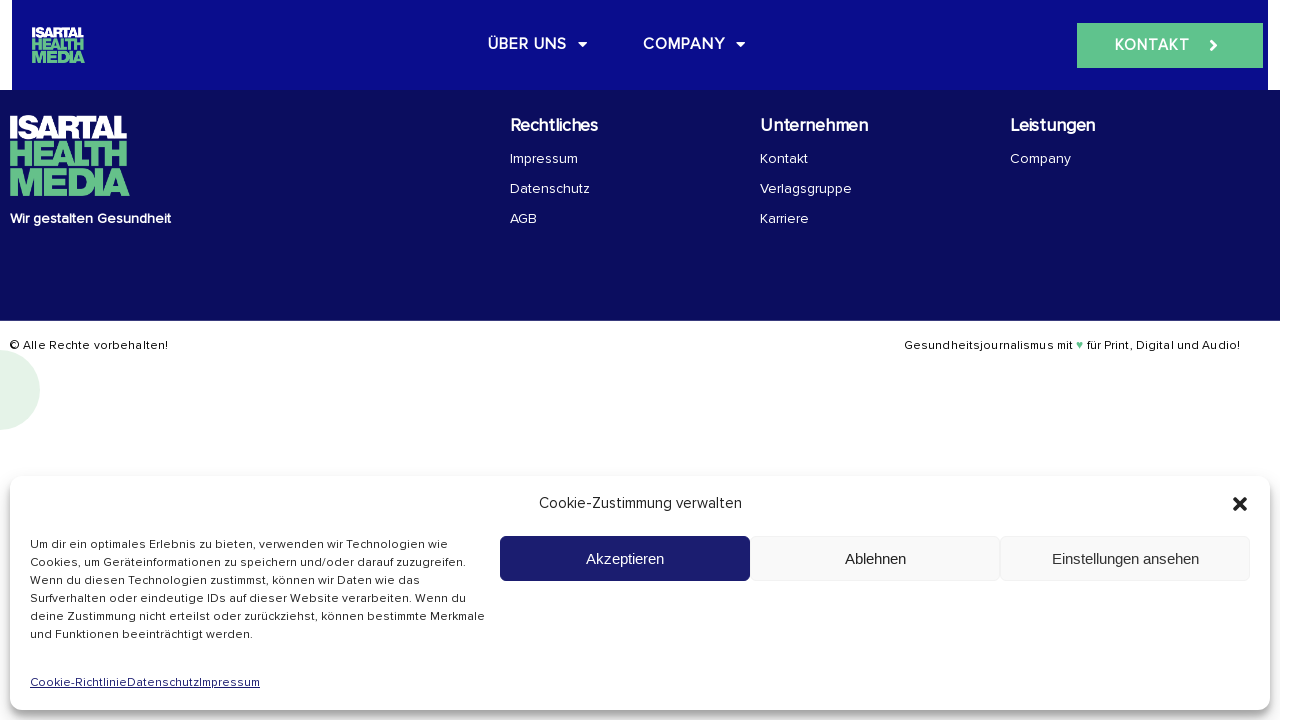

--- FILE ---
content_type: text/css
request_url: https://isartalhealth.media/wp-content/uploads/rmp-menu/css/rmp-menu.css?ver=12.29.05
body_size: 11059
content:
#rmp_menu_trigger-13592{width: 55px;height: 55px;position: absolute;top: 34px;border-radius: 5px;display: none;text-decoration: none;right: 5%;background: transparent;transition: transform 0.5s, background-color 0.5s}#rmp_menu_trigger-13592 .rmp-trigger-box{width: 35px;color: #fff}#rmp_menu_trigger-13592 .rmp-trigger-icon-active, #rmp_menu_trigger-13592 .rmp-trigger-text-open{display: none}#rmp_menu_trigger-13592.is-active .rmp-trigger-icon-active, #rmp_menu_trigger-13592.is-active .rmp-trigger-text-open{display: inline}#rmp_menu_trigger-13592.is-active .rmp-trigger-icon-inactive, #rmp_menu_trigger-13592.is-active .rmp-trigger-text{display: none}#rmp_menu_trigger-13592 .rmp-trigger-label{color: #fff;pointer-events: none;line-height: 15px;font-family: inherit;font-size: 14px;display: inline;text-transform: inherit}#rmp_menu_trigger-13592 .rmp-trigger-label.rmp-trigger-label-top{display: block;margin-bottom: 12px}#rmp_menu_trigger-13592 .rmp-trigger-label.rmp-trigger-label-bottom{display: block;margin-top: 12px}#rmp_menu_trigger-13592 .responsive-menu-pro-inner{display: block}#rmp_menu_trigger-13592 .responsive-menu-pro-inner, #rmp_menu_trigger-13592 .responsive-menu-pro-inner::before, #rmp_menu_trigger-13592 .responsive-menu-pro-inner::after{width: 35px;height: 2px;background-color: #ffffff;border-radius: 4px;position: absolute}#rmp_menu_trigger-13592.is-active .responsive-menu-pro-inner, #rmp_menu_trigger-13592.is-active .responsive-menu-pro-inner::before, #rmp_menu_trigger-13592.is-active .responsive-menu-pro-inner::after{background-color: #ffffff}#rmp_menu_trigger-13592:hover .responsive-menu-pro-inner, #rmp_menu_trigger-13592:hover .responsive-menu-pro-inner::before, #rmp_menu_trigger-13592:hover .responsive-menu-pro-inner::after{background-color: #ffffff}@media screen and (max-width: 600px){#rmp_menu_trigger-13592{display: block}#rmp-container-13592{position: fixed;top: 0;margin: 0;transition: transform 0.5s;overflow: auto;display: block;width: 100%;max-width: 395px;min-width: 375px;background-color: #0a0d8d;background-image: url("");height: 100%;left: 0;padding-top: 0px;padding-left: 0px;padding-bottom: 0px;padding-right: 0px}#rmp-menu-wrap-13592{padding-top: 2%;padding-left: 5%;padding-bottom: 5%;padding-right: 5%;background-color: #0a0d8d}#rmp-menu-wrap-13592 .rmp-menu, #rmp-menu-wrap-13592 .rmp-submenu{width: 100%;box-sizing: border-box;margin: 0;padding: 0}#rmp-menu-wrap-13592 .rmp-submenu-depth-1 .rmp-menu-item-link{padding-left: 10%}#rmp-menu-wrap-13592 .rmp-submenu-depth-2 .rmp-menu-item-link{padding-left: 12%}#rmp-menu-wrap-13592 .rmp-submenu-depth-4 .rmp-menu-item-link{padding-left: 30%}#rmp-menu-wrap-13592 .rmp-submenu.rmp-submenu-open{display: block}#rmp-menu-wrap-13592 .rmp-menu-item{width: 100%;list-style: none;margin: 0}#rmp-menu-wrap-13592 .rmp-menu-item-link{height: 70px;line-height: 60px;font-size: 38px;border-bottom: 0px solid #212121;font-family: Helvetica;color: #fff;text-align: left;background-color: #0a0d8d;font-weight: 100;letter-spacing: 1px;display: block;box-sizing: border-box;width: 100%;text-decoration: none;position: relative;overflow: hidden;transition: background-color 0.5s, border-color 0.5s, 0.5s;padding: 0 5%;padding-right: 60px}#rmp-menu-wrap-13592 .rmp-menu-item-link:after, #rmp-menu-wrap-13592 .rmp-menu-item-link:before{display: none}#rmp-menu-wrap-13592 .rmp-menu-item-link:hover{color: #fff;border-color: #212121;background-color: #0a0d8d}#rmp-menu-wrap-13592 .rmp-menu-item-link:focus{outline: none;border-color: unset;box-shadow: unset}#rmp-menu-wrap-13592 .rmp-menu-item-link .rmp-font-icon{height: 70px;line-height: 60px;margin-right: 10px;font-size: 38px}#rmp-menu-wrap-13592 .rmp-menu-current-item .rmp-menu-item-link{color: #fff;border-color: #212121;background-color: inherit}#rmp-menu-wrap-13592 .rmp-menu-current-item .rmp-menu-item-link:hover{color: #fff;border-color: #3f3f3f;background-color: inherit}#rmp-menu-wrap-13592 .rmp-menu-subarrow{position: absolute;top: 0;bottom: 0;text-align: center;overflow: hidden;background-size: cover;overflow: hidden;right: 0;border-left-style: solid;border-left-color: currentColor;border-left-width: 0px;height: 50px;width: 50px;color: #fff;background-color: inherit}#rmp-menu-wrap-13592 .rmp-menu-subarrow:hover{color: #fff;background-color: inherit}#rmp-menu-wrap-13592 .rmp-menu-subarrow .rmp-font-icon{margin-right: unset}#rmp-menu-wrap-13592 .rmp-menu-subarrow *{vertical-align: middle;line-height: 50px}#rmp-menu-wrap-13592 .rmp-menu-subarrow-active{display: block;background-size: cover;color: #fff;border-color: currentColor;background-color: inherit}#rmp-menu-wrap-13592 .rmp-menu-subarrow-active:hover{color: #fff;border-color: #3f3f3f;background-color: inherit}#rmp-menu-wrap-13592 .rmp-submenu{display: none}#rmp-menu-wrap-13592 .rmp-submenu .rmp-menu-item-link{height: 50px;line-height: 51px;letter-spacing: 0px;font-size: 20px;border-bottom: 0px solid currentColor;font-family: Helvetica;font-weight: 100;color: #fff;text-align: left;background-color: inherit}#rmp-menu-wrap-13592 .rmp-submenu .rmp-menu-item-link:hover{color: #fff;background-color: inherit}#rmp-menu-wrap-13592 .rmp-submenu .rmp-menu-current-item .rmp-menu-item-link{color: #fff;border-color: currentColor;background-color: inherit}#rmp-menu-wrap-13592 .rmp-submenu .rmp-menu-current-item .rmp-menu-item-link:hover{color: #fff;background-color: inherit}#rmp-menu-wrap-13592 .rmp-menu-item-description{margin: 0;padding: 5px 5%;opacity: 0.8;color: #fff}#rmp-search-box-13592{display: block;padding-top: 5%;padding-left: 5%;padding-bottom: 1%;padding-right: 5%}#rmp-search-box-13592 .rmp-search-form{margin: 0}#rmp-search-box-13592 .rmp-search-box{background: rgba(255, 255, 255, 0.26);border: 1px solid rgba(218, 218, 218, 0);color: #ffffff;width: 100%;padding: 0 5%;border-radius: 30px;height: 50px;-webkit-appearance: none}#rmp-search-box-13592 .rmp-search-box::placeholder{color: #ffffff}#rmp-search-box-13592 .rmp-search-box:focus{background-color: rgba(255, 255, 255, 0.26);outline: 2px solid rgba(218, 218, 218, 0);color: #ffffff}#rmp-menu-title-13592{background-color: inherit;color: #fff;text-align: left;font-size: 20px;padding-top: 10%;padding-left: 10%;padding-bottom: 0px;padding-right: 10%;font-family: Helvetica;font-weight: 900;transition: background-color 0.5s, border-color 0.5s, color 0.5s}#rmp-menu-title-13592:hover{background-color: inherit;color: #fff}#rmp-menu-title-13592 > a{color: #fff;width: 100%;background-color: unset;text-decoration: none}#rmp-menu-title-13592 > a:hover{color: #fff}#rmp-menu-title-13592 .rmp-font-icon{font-size: 20px}#rmp-menu-title-13592 .rmp-menu-title-image{width: 30%;height: 70px}#rmp-menu-additional-content-13592{padding-top: 25;padding-left: 25;padding-bottom: 25;padding-right: 25;color: #ffffff;text-align: center;font-size: 17px}}.rmp-container{display: none;visibility: visible;padding: 0px 0px 0px 0px;z-index: 99998;transition: all 0.3s}.rmp-container.rmp-fade-top, .rmp-container.rmp-fade-left, .rmp-container.rmp-fade-right, .rmp-container.rmp-fade-bottom{display: none}.rmp-container.rmp-slide-left, .rmp-container.rmp-push-left{transform: translateX(-100%);-ms-transform: translateX(-100%);-webkit-transform: translateX(-100%);-moz-transform: translateX(-100%)}.rmp-container.rmp-slide-left.rmp-menu-open, .rmp-container.rmp-push-left.rmp-menu-open{transform: translateX(0);-ms-transform: translateX(0);-webkit-transform: translateX(0);-moz-transform: translateX(0)}.rmp-container.rmp-slide-right, .rmp-container.rmp-push-right{transform: translateX(100%);-ms-transform: translateX(100%);-webkit-transform: translateX(100%);-moz-transform: translateX(100%)}.rmp-container.rmp-slide-right.rmp-menu-open, .rmp-container.rmp-push-right.rmp-menu-open{transform: translateX(0);-ms-transform: translateX(0);-webkit-transform: translateX(0);-moz-transform: translateX(0)}.rmp-container.rmp-slide-top, .rmp-container.rmp-push-top{transform: translateY(-100%);-ms-transform: translateY(-100%);-webkit-transform: translateY(-100%);-moz-transform: translateY(-100%)}.rmp-container.rmp-slide-top.rmp-menu-open, .rmp-container.rmp-push-top.rmp-menu-open{transform: translateY(0);-ms-transform: translateY(0);-webkit-transform: translateY(0);-moz-transform: translateY(0)}.rmp-container.rmp-slide-bottom, .rmp-container.rmp-push-bottom{transform: translateY(100%);-ms-transform: translateY(100%);-webkit-transform: translateY(100%);-moz-transform: translateY(100%)}.rmp-container.rmp-slide-bottom.rmp-menu-open, .rmp-container.rmp-push-bottom.rmp-menu-open{transform: translateX(0);-ms-transform: translateX(0);-webkit-transform: translateX(0);-moz-transform: translateX(0)}.rmp-container::-webkit-scrollbar{width: 0px}.rmp-container ::-webkit-scrollbar-track{box-shadow: inset 0 0 5px transparent}.rmp-container ::-webkit-scrollbar-thumb{background: transparent}.rmp-container ::-webkit-scrollbar-thumb:hover{background: transparent}.rmp-container .rmp-menu-wrap .rmp-menu{transition: none;border-radius: 0;box-shadow: none;background: none;border: 0;bottom: auto;box-sizing: border-box;clip: auto;color: #666;display: block;float: none;font-family: inherit;font-size: 14px;height: auto;left: auto;line-height: 1.7;list-style-type: none;margin: 0;min-height: auto;max-height: none;opacity: 1;outline: none;overflow: visible;padding: 0;position: relative;pointer-events: auto;right: auto;text-align: left;text-decoration: none;text-indent: 0;text-transform: none;transform: none;top: auto;visibility: inherit;width: auto;word-wrap: break-word;white-space: normal}.rmp-container .rmp-menu-additional-content{display: block;word-break: break-word}.rmp-container .rmp-menu-title{display: flex;flex-direction: column}.rmp-container .rmp-menu-title .rmp-menu-title-image{max-width: 100%;margin-bottom: 15px;display: block;margin: auto;margin-bottom: 15px}button.rmp_menu_trigger{z-index: 999999;overflow: hidden;outline: none;border: 0;display: none;margin: 0;transition: transform 0.5s, background-color 0.5s;padding: 0}button.rmp_menu_trigger .responsive-menu-pro-inner::before, button.rmp_menu_trigger .responsive-menu-pro-inner::after{content: "";display: block}button.rmp_menu_trigger .responsive-menu-pro-inner::before{top: 10px}button.rmp_menu_trigger .responsive-menu-pro-inner::after{bottom: 10px}button.rmp_menu_trigger .rmp-trigger-box{width: 40px;display: inline-block;position: relative;pointer-events: none;vertical-align: super}.admin-bar .rmp-container, .admin-bar .rmp_menu_trigger{margin-top: 32px !important}@media screen and (max-width: 782px){.admin-bar .rmp-container, .admin-bar .rmp_menu_trigger{margin-top: 46px !important}}.rmp-menu-trigger-boring .responsive-menu-pro-inner{transition-property: none}.rmp-menu-trigger-boring .responsive-menu-pro-inner::after, .rmp-menu-trigger-boring .responsive-menu-pro-inner::before{transition-property: none}.rmp-menu-trigger-boring.is-active .responsive-menu-pro-inner{transform: rotate(45deg)}.rmp-menu-trigger-boring.is-active .responsive-menu-pro-inner:before{top: 0;opacity: 0}.rmp-menu-trigger-boring.is-active .responsive-menu-pro-inner:after{bottom: 0;transform: rotate(-90deg)}

--- FILE ---
content_type: text/css
request_url: https://isartalhealth.media/wp-content/uploads/useanyfont/uaf.css?ver=1764331047
body_size: 962
content:
				@font-face {
					font-family: 'proximanova-regular';
					src: url('/wp-content/uploads/useanyfont/9768ProximaNova-Regular.woff2') format('woff2'),
						url('/wp-content/uploads/useanyfont/9768ProximaNova-Regular.woff') format('woff');
					font-weight: 500; font-style: normal; font-display: auto;
				}

				.proximanova-regular{font-family: 'proximanova-regular' !important;}

						h1, h2, h3, h4, h5, h6, .entry-title, body.single-post .entry-title, body.page .entry-title, body.category .entry-title, .widget-title, .site-title, .site-description, body, p, blockquote, li, a, strong, b, em, .menu-fullscreen-menu-container li a, .menu-fullscreen-menu-container li span, #menu-fullscreen-menu li a, #menu-fullscreen-menu li span, .menu-main-menu-container li a, .menu-main-menu-container li span, #menu-main-menu li a, #menu-main-menu li span, .menu-vertical-menu-container li a, .menu-vertical-menu-container li span, #menu-vertical-menu li a, #menu-vertical-menu li span{
					font-family: 'proximanova-regular' !important;
				}
		

--- FILE ---
content_type: text/css
request_url: https://isartalhealth.media/wp-content/themes/odger/style.css?ver=6.9
body_size: 408
content:
/*
Theme Name: Odger
Theme URI: https://odger.qodeinteractive.com
Description: Creative Portfolio Theme
Author: Elated Themes
Author URI: https://qodeinteractive.com
Text Domain: odger
Tags: one-column, two-columns, three-columns, four-columns, left-sidebar, right-sidebar, custom-menu, featured-images, flexible-header, post-formats, sticky-post, threaded-comments, translation-ready
Version: 1.0
License: GNU General Public License v2 or later
License URI: http://www.gnu.org/licenses/gpl-2.0.html
*/


--- FILE ---
content_type: text/css
request_url: https://isartalhealth.media/wp-content/uploads/elementor/css/post-6.css?ver=1767614248
body_size: 1589
content:
.elementor-kit-6{--e-global-color-primary:#30A3DE;--e-global-color-secondary:#54595F;--e-global-color-text:#7A7A7A;--e-global-color-accent:#66CC99;--e-global-color-6dfc273:#090C86;--e-global-color-acc0d92:#30A3DE;--e-global-color-12aa38d:#FFFFFF;--e-global-typography-primary-font-family:"Roboto";--e-global-typography-primary-font-weight:600;--e-global-typography-secondary-font-family:"Roboto Slab";--e-global-typography-secondary-font-weight:400;--e-global-typography-text-font-family:"proximanova-regular";--e-global-typography-text-font-weight:400;--e-global-typography-accent-font-family:"proximanova-regular";--e-global-typography-accent-font-weight:500;}.elementor-kit-6 e-page-transition{background-color:#FFBC7D;}.elementor-kit-6 h1{font-size:100px;font-weight:100;}.elementor-kit-6 h2{font-size:45px;line-height:1.2em;}.elementor-kit-6 h3{font-size:32px;font-weight:700;line-height:1.2em;letter-spacing:0.01em;}.elementor-kit-6 h4{font-size:20px;font-weight:700;letter-spacing:0.01em;}.elementor-kit-6 h5{font-size:16px;letter-spacing:1.5px;}.elementor-section.elementor-section-boxed > .elementor-container{max-width:1250px;}.e-con{--container-max-width:1250px;}.elementor-widget:not(:last-child){margin-block-end:0px;}.elementor-element{--widgets-spacing:0px 0px;--widgets-spacing-row:0px;--widgets-spacing-column:0px;}{}h1.entry-title{display:var(--page-title-display);}@media(max-width:1024px){.elementor-section.elementor-section-boxed > .elementor-container{max-width:1024px;}.e-con{--container-max-width:1024px;}}@media(max-width:767px){.elementor-section.elementor-section-boxed > .elementor-container{max-width:767px;}.e-con{--container-max-width:767px;}}

--- FILE ---
content_type: text/css
request_url: https://isartalhealth.media/wp-content/uploads/elementor/css/post-8609.css?ver=1767614249
body_size: 19008
content:
.elementor-8609 .elementor-element.elementor-element-5fe23854 > .elementor-container > .elementor-column > .elementor-widget-wrap{align-content:center;align-items:center;}.elementor-8609 .elementor-element.elementor-element-5fe23854:not(.elementor-motion-effects-element-type-background), .elementor-8609 .elementor-element.elementor-element-5fe23854 > .elementor-motion-effects-container > .elementor-motion-effects-layer{background-color:#0A0D8D;}.elementor-8609 .elementor-element.elementor-element-5fe23854 > .elementor-container{min-height:80px;}.elementor-8609 .elementor-element.elementor-element-5fe23854 > .elementor-background-overlay{opacity:0.4;transition:background 0.3s, border-radius 0.3s, opacity 0.3s;}.elementor-8609 .elementor-element.elementor-element-5fe23854{border-style:solid;border-width:0px 12px 0px 12px;border-color:#FFFFFF;transition:background 0.3s, border 0.3s, border-radius 0.3s, box-shadow 0.3s;margin-top:0px;margin-bottom:-80px;padding:0.4% 0% 0.4% 0%;z-index:9995;}.elementor-8609 .elementor-element.elementor-element-738a478a > .elementor-element-populated{margin:0px 0px 0px 0px;--e-column-margin-right:0px;--e-column-margin-left:0px;}.elementor-8609 .elementor-element.elementor-element-1309db4c > .elementor-widget-container{padding:0px 0px 0px 20px;}.elementor-8609 .elementor-element.elementor-element-1309db4c{text-align:start;}.elementor-8609 .elementor-element.elementor-element-1309db4c img{width:50%;}.elementor-8609 .elementor-element.elementor-element-5c11685.elementor-column > .elementor-widget-wrap{justify-content:flex-end;}.elementor-8609 .elementor-element.elementor-element-ee99897 .wpr-menu-item.wpr-pointer-item{transition-duration:0.4s;}.elementor-8609 .elementor-element.elementor-element-ee99897 .wpr-menu-item.wpr-pointer-item:before{transition-duration:0.4s;}.elementor-8609 .elementor-element.elementor-element-ee99897 .wpr-menu-item.wpr-pointer-item:after{transition-duration:0.4s;}.elementor-8609 .elementor-element.elementor-element-ee99897 .wpr-mobile-toggle-wrap{text-align:center;}.elementor-8609 .elementor-element.elementor-element-ee99897 .wpr-nav-menu .wpr-menu-item,
					 .elementor-8609 .elementor-element.elementor-element-ee99897 .wpr-nav-menu > .menu-item-has-children > .wpr-sub-icon{color:#FFFFFF;}.elementor-8609 .elementor-element.elementor-element-ee99897 .wpr-nav-menu .wpr-menu-item:hover,
					 .elementor-8609 .elementor-element.elementor-element-ee99897 .wpr-nav-menu > .menu-item-has-children:hover > .wpr-sub-icon,
					 .elementor-8609 .elementor-element.elementor-element-ee99897 .wpr-nav-menu .wpr-menu-item.wpr-active-menu-item,
					 .elementor-8609 .elementor-element.elementor-element-ee99897 .wpr-nav-menu > .menu-item-has-children.current_page_item > .wpr-sub-icon{color:#5BE56B;}.elementor-8609 .elementor-element.elementor-element-ee99897.wpr-pointer-line-fx .wpr-menu-item:before,
					 .elementor-8609 .elementor-element.elementor-element-ee99897.wpr-pointer-line-fx .wpr-menu-item:after{background-color:#5BE56B;}.elementor-8609 .elementor-element.elementor-element-ee99897.wpr-pointer-border-fx .wpr-menu-item:before{border-color:#5BE56B;border-width:2px;}.elementor-8609 .elementor-element.elementor-element-ee99897.wpr-pointer-background-fx .wpr-menu-item:before{background-color:#5BE56B;}.elementor-8609 .elementor-element.elementor-element-ee99897 .menu-item-has-children .wpr-sub-icon{font-size:15px;}.elementor-8609 .elementor-element.elementor-element-ee99897.wpr-pointer-background:not(.wpr-sub-icon-none) .wpr-nav-menu-horizontal .menu-item-has-children .wpr-pointer-item{padding-right:calc(15px + 28px);}.elementor-8609 .elementor-element.elementor-element-ee99897.wpr-pointer-border:not(.wpr-sub-icon-none) .wpr-nav-menu-horizontal .menu-item-has-children .wpr-pointer-item{padding-right:calc(15px + 28px);}.elementor-8609 .elementor-element.elementor-element-ee99897 .wpr-nav-menu .wpr-menu-item,.elementor-8609 .elementor-element.elementor-element-ee99897 .wpr-mobile-nav-menu a,.elementor-8609 .elementor-element.elementor-element-ee99897 .wpr-mobile-toggle-text{font-weight:900;text-transform:uppercase;letter-spacing:1px;}.elementor-8609 .elementor-element.elementor-element-ee99897.wpr-pointer-underline .wpr-menu-item:after,
					 .elementor-8609 .elementor-element.elementor-element-ee99897.wpr-pointer-overline .wpr-menu-item:before,
					 .elementor-8609 .elementor-element.elementor-element-ee99897.wpr-pointer-double-line .wpr-menu-item:before,
					 .elementor-8609 .elementor-element.elementor-element-ee99897.wpr-pointer-double-line .wpr-menu-item:after{height:2px;}.elementor-8609 .elementor-element.elementor-element-ee99897.wpr-pointer-underline>nav>ul>li>.wpr-menu-item:after,
					 .elementor-8609 .elementor-element.elementor-element-ee99897.wpr-pointer-overline>nav>ul>li>.wpr-menu-item:before,
					 .elementor-8609 .elementor-element.elementor-element-ee99897.wpr-pointer-double-line>nav>ul>li>.wpr-menu-item:before,
					 .elementor-8609 .elementor-element.elementor-element-ee99897.wpr-pointer-double-line>nav>ul>li>.wpr-menu-item:after{height:2px;}.elementor-8609 .elementor-element.elementor-element-ee99897.wpr-pointer-border-fx>nav>ul>li>.wpr-menu-item:before{border-width:2px;}.elementor-8609 .elementor-element.elementor-element-ee99897.wpr-pointer-underline>.elementor-widget-container>nav>ul>li>.wpr-menu-item:after,
					 .elementor-8609 .elementor-element.elementor-element-ee99897.wpr-pointer-overline>.elementor-widget-container>nav>ul>li>.wpr-menu-item:before,
					 .elementor-8609 .elementor-element.elementor-element-ee99897.wpr-pointer-double-line>.elementor-widget-container>nav>ul>li>.wpr-menu-item:before,
					 .elementor-8609 .elementor-element.elementor-element-ee99897.wpr-pointer-double-line>.elementor-widget-container>nav>ul>li>.wpr-menu-item:after{height:2px;}.elementor-8609 .elementor-element.elementor-element-ee99897.wpr-pointer-border-fx>.elementor-widget-container>nav>ul>li>.wpr-menu-item:before{border-width:2px;}.elementor-8609 .elementor-element.elementor-element-ee99897:not(.wpr-pointer-border-fx) .wpr-menu-item.wpr-pointer-item:before{transform:translateY(-0px);}.elementor-8609 .elementor-element.elementor-element-ee99897:not(.wpr-pointer-border-fx) .wpr-menu-item.wpr-pointer-item:after{transform:translateY(0px);}.elementor-8609 .elementor-element.elementor-element-ee99897 .wpr-nav-menu .wpr-menu-item{padding-left:28px;padding-right:28px;padding-top:15px;padding-bottom:15px;}.elementor-8609 .elementor-element.elementor-element-ee99897.wpr-pointer-background:not(.wpr-sub-icon-none) .wpr-nav-menu-vertical .menu-item-has-children .wpr-sub-icon{text-indent:-28px;}.elementor-8609 .elementor-element.elementor-element-ee99897.wpr-pointer-border:not(.wpr-sub-icon-none) .wpr-nav-menu-vertical .menu-item-has-children .wpr-sub-icon{text-indent:-28px;}.elementor-8609 .elementor-element.elementor-element-ee99897 .wpr-nav-menu > .menu-item{margin-left:10px;margin-right:10px;}.elementor-8609 .elementor-element.elementor-element-ee99897 .wpr-nav-menu-vertical .wpr-nav-menu > li > .wpr-sub-menu{margin-left:10px;}.elementor-8609 .elementor-element.elementor-element-ee99897.wpr-main-menu-align-left .wpr-nav-menu-vertical .wpr-nav-menu > li > .wpr-sub-icon{right:10px;}.elementor-8609 .elementor-element.elementor-element-ee99897.wpr-main-menu-align-right .wpr-nav-menu-vertical .wpr-nav-menu > li > .wpr-sub-icon{left:10px;}.elementor-8609 .elementor-element.elementor-element-ee99897 .wpr-sub-menu .wpr-sub-menu-item,
					 .elementor-8609 .elementor-element.elementor-element-ee99897 .wpr-sub-menu > .menu-item-has-children .wpr-sub-icon{color:#FFFFFF;}.elementor-8609 .elementor-element.elementor-element-ee99897 .wpr-sub-menu .wpr-sub-menu-item{background-color:#5FC38D;font-weight:900;text-transform:uppercase;padding-left:20px;padding-right:20px;padding-top:13px;padding-bottom:13px;}.elementor-8609 .elementor-element.elementor-element-ee99897 .wpr-sub-menu .wpr-sub-menu-item:hover,
					 .elementor-8609 .elementor-element.elementor-element-ee99897 .wpr-sub-menu > .menu-item-has-children .wpr-sub-menu-item:hover .wpr-sub-icon,
					 .elementor-8609 .elementor-element.elementor-element-ee99897 .wpr-sub-menu .wpr-sub-menu-item.wpr-active-menu-item,
					 .elementor-8609 .elementor-element.elementor-element-ee99897 .wpr-sub-menu > .menu-item-has-children.current_page_item .wpr-sub-icon{color:#ffffff;}.elementor-8609 .elementor-element.elementor-element-ee99897 .wpr-sub-menu .wpr-sub-menu-item:hover,
					 .elementor-8609 .elementor-element.elementor-element-ee99897 .wpr-sub-menu .wpr-sub-menu-item.wpr-active-menu-item{background-color:#5FC38D;}.elementor-8609 .elementor-element.elementor-element-ee99897 .wpr-sub-menu .wpr-sub-icon{right:20px;}.elementor-8609 .elementor-element.elementor-element-ee99897.wpr-main-menu-align-right .wpr-nav-menu-vertical .wpr-sub-menu .wpr-sub-icon{left:20px;}.elementor-8609 .elementor-element.elementor-element-ee99897 .wpr-nav-menu-horizontal .wpr-nav-menu > li > .wpr-sub-menu{margin-top:0px;}.elementor-8609 .elementor-element.elementor-element-ee99897.wpr-sub-divider-yes .wpr-sub-menu li:not(:last-child){border-bottom-color:#e8e8e8;border-bottom-width:1px;}.elementor-8609 .elementor-element.elementor-element-ee99897 .wpr-sub-menu{border-style:solid;border-width:0px 0px 0px 0px;border-color:#E8E8E8;}.elementor-8609 .elementor-element.elementor-element-ee99897 .wpr-mobile-nav-menu a,
					 .elementor-8609 .elementor-element.elementor-element-ee99897 .wpr-mobile-nav-menu .menu-item-has-children > a:after{color:#333333;}.elementor-8609 .elementor-element.elementor-element-ee99897 .wpr-mobile-nav-menu li{background-color:#ffffff;}.elementor-8609 .elementor-element.elementor-element-ee99897 .wpr-mobile-nav-menu li a:hover,
					 .elementor-8609 .elementor-element.elementor-element-ee99897 .wpr-mobile-nav-menu .menu-item-has-children > a:hover:after,
					 .elementor-8609 .elementor-element.elementor-element-ee99897 .wpr-mobile-nav-menu li a.wpr-active-menu-item,
					 .elementor-8609 .elementor-element.elementor-element-ee99897 .wpr-mobile-nav-menu .menu-item-has-children.current_page_item > a:hover:after{color:#ffffff;}.elementor-8609 .elementor-element.elementor-element-ee99897 .wpr-mobile-nav-menu a:hover,
					 .elementor-8609 .elementor-element.elementor-element-ee99897 .wpr-mobile-nav-menu a.wpr-active-menu-item{background-color:#605BE5;}.elementor-8609 .elementor-element.elementor-element-ee99897 .wpr-mobile-nav-menu a{padding-left:10px;padding-right:10px;}.elementor-8609 .elementor-element.elementor-element-ee99897 .wpr-mobile-nav-menu .menu-item-has-children > a:after{margin-left:10px;margin-right:10px;}.elementor-8609 .elementor-element.elementor-element-ee99897 .wpr-mobile-nav-menu .wpr-mobile-menu-item{padding-top:10px;padding-bottom:10px;}.elementor-8609 .elementor-element.elementor-element-ee99897.wpr-mobile-divider-yes .wpr-mobile-nav-menu a{border-bottom-color:#e8e8e8;border-bottom-width:1px;}.elementor-8609 .elementor-element.elementor-element-ee99897 .wpr-mobile-nav-menu .wpr-mobile-sub-menu-item{font-size:12px;padding-top:5px;padding-bottom:5px;}.elementor-8609 .elementor-element.elementor-element-ee99897 .wpr-mobile-nav-menu{margin-top:10px;}.elementor-8609 .elementor-element.elementor-element-ee99897 .wpr-mobile-toggle{border-color:#333333;width:50px;border-width:0px;}.elementor-8609 .elementor-element.elementor-element-ee99897 .wpr-mobile-toggle-text{color:#333333;}.elementor-8609 .elementor-element.elementor-element-ee99897 .wpr-mobile-toggle-line{background-color:#333333;height:4px;margin-bottom:6px;}.elementor-8609 .elementor-element.elementor-element-ee99897 .wpr-mobile-toggle:hover{border-color:#605BE5;}.elementor-8609 .elementor-element.elementor-element-ee99897 .wpr-mobile-toggle:hover .wpr-mobile-toggle-text{color:#605BE5;}.elementor-8609 .elementor-element.elementor-element-ee99897 .wpr-mobile-toggle:hover .wpr-mobile-toggle-line{background-color:#605BE5;}.elementor-8609 .elementor-element.elementor-element-bcbcc36 > .elementor-element-populated{margin:0px 0px 0px 0px;--e-column-margin-right:0px;--e-column-margin-left:0px;padding:1px 1px 1px 1px;}.elementor-8609 .elementor-element.elementor-element-b1da53d .wpr-button{background-color:#5FC38D;-webkit-transition-duration:0.4s;transition-duration:0.4s;-webkit-animation-duration:0.4s;animation-duration:0.4s;border-color:#E8E8E8;border-style:none;border-radius:0px 0px 0px 0px;}	.elementor-8609 .elementor-element.elementor-element-b1da53d [class*="elementor-animation"]:hover,
								.elementor-8609 .elementor-element.elementor-element-b1da53d .wpr-button::before,
								.elementor-8609 .elementor-element.elementor-element-b1da53d .wpr-button::after{background-color:#1FBE77;}.elementor-8609 .elementor-element.elementor-element-b1da53d .wpr-button::before{-webkit-transition-duration:0.4s;transition-duration:0.4s;-webkit-animation-duration:0.4s;animation-duration:0.4s;}.elementor-8609 .elementor-element.elementor-element-b1da53d .wpr-button::after{-webkit-transition-duration:0.4s;transition-duration:0.4s;-webkit-animation-duration:0.4s;animation-duration:0.4s;color:#ffffff;padding:10px 10px 10px 10px;}.elementor-8609 .elementor-element.elementor-element-b1da53d .wpr-button .wpr-button-icon{-webkit-transition-duration:0.4s;transition-duration:0.4s;}.elementor-8609 .elementor-element.elementor-element-b1da53d .wpr-button .wpr-button-icon svg{-webkit-transition-duration:0.4s;transition-duration:0.4s;}.elementor-8609 .elementor-element.elementor-element-b1da53d .wpr-button .wpr-button-text{-webkit-transition-duration:0.4s;transition-duration:0.4s;-webkit-animation-duration:0.4s;animation-duration:0.4s;}.elementor-8609 .elementor-element.elementor-element-b1da53d .wpr-button .wpr-button-content{-webkit-transition-duration:0.4s;transition-duration:0.4s;-webkit-animation-duration:0.4s;animation-duration:0.4s;}.elementor-8609 .elementor-element.elementor-element-b1da53d .wpr-button-wrap{max-width:209px;}.elementor-8609 .elementor-element.elementor-element-b1da53d{text-align:center;}.elementor-8609 .elementor-element.elementor-element-b1da53d .wpr-button-content{-webkit-justify-content:center;justify-content:center;}.elementor-8609 .elementor-element.elementor-element-b1da53d .wpr-button-text{-webkit-justify-content:center;justify-content:center;color:#ffffff;}.elementor-8609 .elementor-element.elementor-element-b1da53d .wpr-button-icon{font-size:18px;}.elementor-8609 .elementor-element.elementor-element-b1da53d .wpr-button-icon svg{width:18px;height:18px;}.elementor-8609 .elementor-element.elementor-element-b1da53d.wpr-button-icon-position-left .wpr-button-icon{margin-right:12px;}.elementor-8609 .elementor-element.elementor-element-b1da53d.wpr-button-icon-position-right .wpr-button-icon{margin-left:12px;}.elementor-8609 .elementor-element.elementor-element-b1da53d.wpr-button-icon-style-inline .wpr-button-icon{color:#ffffff;}.elementor-8609 .elementor-element.elementor-element-b1da53d.wpr-button-icon-style-inline .wpr-button-icon svg{fill:#ffffff;}.elementor-8609 .elementor-element.elementor-element-b1da53d .wpr-button-text,.elementor-8609 .elementor-element.elementor-element-b1da53d .wpr-button::after{font-weight:900;text-transform:uppercase;letter-spacing:1px;}.elementor-8609 .elementor-element.elementor-element-b1da53d .wpr-button:hover .wpr-button-text{color:#ffffff;}.elementor-8609 .elementor-element.elementor-element-b1da53d.wpr-button-icon-style-inline .wpr-button:hover .wpr-button-icon{color:#ffffff;}.elementor-8609 .elementor-element.elementor-element-b1da53d.wpr-button-icon-style-inline .wpr-button:hover .wpr-button-icon svg{fill:#ffffff;}.elementor-8609 .elementor-element.elementor-element-b1da53d .wpr-button:hover{border-color:#E8E8E8;}.elementor-8609 .elementor-element.elementor-element-b1da53d.wpr-button-icon-style-inline .wpr-button{padding:10px 10px 10px 10px;}.elementor-8609 .elementor-element.elementor-element-b1da53d.wpr-button-icon-style-block .wpr-button-text{padding:10px 10px 10px 10px;}.elementor-8609 .elementor-element.elementor-element-b1da53d.wpr-button-icon-style-inline-block .wpr-button-content{padding:10px 10px 10px 10px;}.elementor-8609 .elementor-element.elementor-element-43d4f876 > .elementor-container > .elementor-column > .elementor-widget-wrap{align-content:center;align-items:center;}.elementor-8609 .elementor-element.elementor-element-43d4f876:not(.elementor-motion-effects-element-type-background), .elementor-8609 .elementor-element.elementor-element-43d4f876 > .elementor-motion-effects-container > .elementor-motion-effects-layer{background-color:#0A0D8D;}.elementor-8609 .elementor-element.elementor-element-43d4f876{box-shadow:0px 0px 24px 0px rgba(0,0,0,0.15);transition:background 0.3s, border 0.3s, border-radius 0.3s, box-shadow 0.3s;z-index:1;}.elementor-8609 .elementor-element.elementor-element-43d4f876 > .elementor-background-overlay{transition:background 0.3s, border-radius 0.3s, opacity 0.3s;}.elementor-8609 .elementor-element.elementor-element-2ddb249e img{width:120px;}.elementor-8609 .elementor-element.elementor-element-6e290987 .elementor-button{font-size:13px;text-transform:uppercase;letter-spacing:1.4px;box-shadow:0px 0px 27px 0px rgba(0,0,0,0.12);border-radius:100px 100px 100px 100px;}.elementor-theme-builder-content-area{height:400px;}.elementor-location-header:before, .elementor-location-footer:before{content:"";display:table;clear:both;}@media(min-width:768px){.elementor-8609 .elementor-element.elementor-element-738a478a{width:10%;}.elementor-8609 .elementor-element.elementor-element-5c11685{width:74.666%;}.elementor-8609 .elementor-element.elementor-element-bcbcc36{width:15%;}}@media(max-width:1024px) and (min-width:768px){.elementor-8609 .elementor-element.elementor-element-7470340a{width:20%;}.elementor-8609 .elementor-element.elementor-element-3edbfe69{width:20%;}}@media(max-width:1024px){.elementor-8609 .elementor-element.elementor-element-43d4f876{padding:20px 20px 20px 20px;}}@media(max-width:767px){.elementor-8609 .elementor-element.elementor-element-738a478a{width:30%;}.elementor-8609 .elementor-element.elementor-element-1309db4c img{width:85%;}.elementor-8609 .elementor-element.elementor-element-5c11685{width:70%;}.elementor-8609 .elementor-element.elementor-element-bcbcc36{width:30%;}.elementor-8609 .elementor-element.elementor-element-43d4f876{padding:20px 20px 20px 20px;}.elementor-8609 .elementor-element.elementor-element-7470340a{width:50%;}.elementor-8609 .elementor-element.elementor-element-7470340a > .elementor-element-populated{margin:0px 0px 0px 0px;--e-column-margin-right:0px;--e-column-margin-left:0px;}.elementor-8609 .elementor-element.elementor-element-2ddb249e{text-align:start;}.elementor-8609 .elementor-element.elementor-element-2ddb249e img{width:70px;}.elementor-8609 .elementor-element.elementor-element-3edbfe69{width:50%;}}/* Start custom CSS for button, class: .elementor-element-6e290987 */.elementor-8609 .elementor-element.elementor-element-6e290987 {
    display: none;
}/* End custom CSS */

--- FILE ---
content_type: text/css
request_url: https://isartalhealth.media/wp-content/uploads/elementor/css/post-8672.css?ver=1767614249
body_size: 23156
content:
.elementor-8672 .elementor-element.elementor-element-5012711:not(.elementor-motion-effects-element-type-background), .elementor-8672 .elementor-element.elementor-element-5012711 > .elementor-motion-effects-container > .elementor-motion-effects-layer{background-color:#0B0D5F;}.elementor-8672 .elementor-element.elementor-element-5012711 > .elementor-background-overlay{opacity:0.4;transition:background 0.3s, border-radius 0.3s, opacity 0.3s;}.elementor-8672 .elementor-element.elementor-element-5012711{transition:background 0.3s, border 0.3s, border-radius 0.3s, box-shadow 0.3s;margin-top:-20px;margin-bottom:-20px;padding:70px 0px 70px 0px;}.elementor-8672 .elementor-element.elementor-element-7721244 > .elementor-element-populated{margin:0px 80px 0px 0px;--e-column-margin-right:80px;--e-column-margin-left:0px;}.elementor-8672 .elementor-element.elementor-element-7f0806dc{text-align:start;}.elementor-8672 .elementor-element.elementor-element-7f0806dc img{width:120px;}.elementor-8672 .elementor-element.elementor-element-7b20498c > .elementor-widget-container{margin:10px 0px 0px 0px;}.elementor-8672 .elementor-element.elementor-element-7b20498c{font-size:14px;font-weight:600;color:#FFFFFF;}.elementor-8672 .elementor-element.elementor-element-14828bc8{--grid-template-columns:repeat(0, auto);--icon-size:15px;--grid-column-gap:9px;--grid-row-gap:0px;}.elementor-8672 .elementor-element.elementor-element-14828bc8 .elementor-widget-container{text-align:left;}.elementor-8672 .elementor-element.elementor-element-14828bc8 > .elementor-widget-container{padding:20px 0px 0px 0px;}.elementor-8672 .elementor-element.elementor-element-14828bc8 .elementor-social-icon{background-color:rgba(255,255,255,0.21);--icon-padding:0.6em;}.elementor-8672 .elementor-element.elementor-element-14828bc8 .elementor-social-icon i{color:#ffffff;}.elementor-8672 .elementor-element.elementor-element-14828bc8 .elementor-social-icon svg{fill:#ffffff;}.elementor-8672 .elementor-element.elementor-element-14828bc8 .elementor-social-icon:hover{background-color:#ffffff;}.elementor-8672 .elementor-element.elementor-element-14828bc8 .elementor-social-icon:hover i{color:#001c38;}.elementor-8672 .elementor-element.elementor-element-14828bc8 .elementor-social-icon:hover svg{fill:#001c38;}.elementor-8672 .elementor-element.elementor-element-a9a95a1{--spacer-size:50px;}.elementor-8672 .elementor-element.elementor-element-caacbaf{text-align:start;}.elementor-8672 .elementor-element.elementor-element-caacbaf .elementor-heading-title{font-size:18px;font-weight:700;color:#ffffff;}.elementor-8672 .elementor-element.elementor-element-6a683d0 > .elementor-widget-container{margin:10px 0px 0px 0px;}.elementor-8672 .elementor-element.elementor-element-6a683d0 .elementor-icon-list-items:not(.elementor-inline-items) .elementor-icon-list-item:not(:last-child){padding-block-end:calc(5px/2);}.elementor-8672 .elementor-element.elementor-element-6a683d0 .elementor-icon-list-items:not(.elementor-inline-items) .elementor-icon-list-item:not(:first-child){margin-block-start:calc(5px/2);}.elementor-8672 .elementor-element.elementor-element-6a683d0 .elementor-icon-list-items.elementor-inline-items .elementor-icon-list-item{margin-inline:calc(5px/2);}.elementor-8672 .elementor-element.elementor-element-6a683d0 .elementor-icon-list-items.elementor-inline-items{margin-inline:calc(-5px/2);}.elementor-8672 .elementor-element.elementor-element-6a683d0 .elementor-icon-list-items.elementor-inline-items .elementor-icon-list-item:after{inset-inline-end:calc(-5px/2);}.elementor-8672 .elementor-element.elementor-element-6a683d0 .elementor-icon-list-icon i{transition:color 0.3s;}.elementor-8672 .elementor-element.elementor-element-6a683d0 .elementor-icon-list-icon svg{transition:fill 0.3s;}.elementor-8672 .elementor-element.elementor-element-6a683d0{--e-icon-list-icon-size:0px;--icon-vertical-offset:0px;}.elementor-8672 .elementor-element.elementor-element-6a683d0 .elementor-icon-list-icon{padding-inline-end:0px;}.elementor-8672 .elementor-element.elementor-element-6a683d0 .elementor-icon-list-item > .elementor-icon-list-text, .elementor-8672 .elementor-element.elementor-element-6a683d0 .elementor-icon-list-item > a{font-size:14px;font-weight:500;}.elementor-8672 .elementor-element.elementor-element-6a683d0 .elementor-icon-list-text{color:#FFFFFF;transition:color 0.3s;}.elementor-8672 .elementor-element.elementor-element-0f10c80{--spacer-size:50px;}.elementor-8672 .elementor-element.elementor-element-de1b599{text-align:start;}.elementor-8672 .elementor-element.elementor-element-de1b599 .elementor-heading-title{font-size:18px;font-weight:700;color:#ffffff;}.elementor-8672 .elementor-element.elementor-element-3dfb2f6 > .elementor-widget-container{margin:10px 0px 0px 0px;}.elementor-8672 .elementor-element.elementor-element-3dfb2f6 .elementor-icon-list-items:not(.elementor-inline-items) .elementor-icon-list-item:not(:last-child){padding-block-end:calc(5px/2);}.elementor-8672 .elementor-element.elementor-element-3dfb2f6 .elementor-icon-list-items:not(.elementor-inline-items) .elementor-icon-list-item:not(:first-child){margin-block-start:calc(5px/2);}.elementor-8672 .elementor-element.elementor-element-3dfb2f6 .elementor-icon-list-items.elementor-inline-items .elementor-icon-list-item{margin-inline:calc(5px/2);}.elementor-8672 .elementor-element.elementor-element-3dfb2f6 .elementor-icon-list-items.elementor-inline-items{margin-inline:calc(-5px/2);}.elementor-8672 .elementor-element.elementor-element-3dfb2f6 .elementor-icon-list-items.elementor-inline-items .elementor-icon-list-item:after{inset-inline-end:calc(-5px/2);}.elementor-8672 .elementor-element.elementor-element-3dfb2f6 .elementor-icon-list-icon i{transition:color 0.3s;}.elementor-8672 .elementor-element.elementor-element-3dfb2f6 .elementor-icon-list-icon svg{transition:fill 0.3s;}.elementor-8672 .elementor-element.elementor-element-3dfb2f6{--e-icon-list-icon-size:0px;--icon-vertical-offset:0px;}.elementor-8672 .elementor-element.elementor-element-3dfb2f6 .elementor-icon-list-icon{padding-inline-end:0px;}.elementor-8672 .elementor-element.elementor-element-3dfb2f6 .elementor-icon-list-item > .elementor-icon-list-text, .elementor-8672 .elementor-element.elementor-element-3dfb2f6 .elementor-icon-list-item > a{font-size:14px;font-weight:500;}.elementor-8672 .elementor-element.elementor-element-3dfb2f6 .elementor-icon-list-text{color:#FFFFFF;transition:color 0.3s;}.elementor-8672 .elementor-element.elementor-element-5dce836{--spacer-size:50px;}.elementor-8672 .elementor-element.elementor-element-d5d37d4{text-align:start;}.elementor-8672 .elementor-element.elementor-element-d5d37d4 .elementor-heading-title{font-size:18px;font-weight:700;color:#ffffff;}.elementor-8672 .elementor-element.elementor-element-f0f868f > .elementor-widget-container{margin:10px 0px 0px 0px;}.elementor-8672 .elementor-element.elementor-element-f0f868f .elementor-icon-list-items:not(.elementor-inline-items) .elementor-icon-list-item:not(:last-child){padding-block-end:calc(5px/2);}.elementor-8672 .elementor-element.elementor-element-f0f868f .elementor-icon-list-items:not(.elementor-inline-items) .elementor-icon-list-item:not(:first-child){margin-block-start:calc(5px/2);}.elementor-8672 .elementor-element.elementor-element-f0f868f .elementor-icon-list-items.elementor-inline-items .elementor-icon-list-item{margin-inline:calc(5px/2);}.elementor-8672 .elementor-element.elementor-element-f0f868f .elementor-icon-list-items.elementor-inline-items{margin-inline:calc(-5px/2);}.elementor-8672 .elementor-element.elementor-element-f0f868f .elementor-icon-list-items.elementor-inline-items .elementor-icon-list-item:after{inset-inline-end:calc(-5px/2);}.elementor-8672 .elementor-element.elementor-element-f0f868f .elementor-icon-list-icon i{transition:color 0.3s;}.elementor-8672 .elementor-element.elementor-element-f0f868f .elementor-icon-list-icon svg{transition:fill 0.3s;}.elementor-8672 .elementor-element.elementor-element-f0f868f{--e-icon-list-icon-size:0px;--icon-vertical-offset:0px;}.elementor-8672 .elementor-element.elementor-element-f0f868f .elementor-icon-list-icon{padding-inline-end:0px;}.elementor-8672 .elementor-element.elementor-element-f0f868f .elementor-icon-list-item > .elementor-icon-list-text, .elementor-8672 .elementor-element.elementor-element-f0f868f .elementor-icon-list-item > a{font-size:14px;font-weight:500;}.elementor-8672 .elementor-element.elementor-element-f0f868f .elementor-icon-list-text{color:#FFFFFF;transition:color 0.3s;}.elementor-bc-flex-widget .elementor-8672 .elementor-element.elementor-element-4f59d55f.elementor-column .elementor-widget-wrap{align-items:flex-start;}.elementor-8672 .elementor-element.elementor-element-4f59d55f.elementor-column.elementor-element[data-element_type="column"] > .elementor-widget-wrap.elementor-element-populated{align-content:flex-start;align-items:flex-start;}.elementor-8672 .elementor-element.elementor-element-1d1e1587{text-align:start;}.elementor-8672 .elementor-element.elementor-element-1d1e1587 .elementor-heading-title{font-size:18px;font-weight:700;color:#ffffff;}.elementor-8672 .elementor-element.elementor-element-3161e3e1 > .elementor-widget-container{margin:10px 0px 0px 0px;}.elementor-8672 .elementor-element.elementor-element-3161e3e1 .elementor-icon-list-items:not(.elementor-inline-items) .elementor-icon-list-item:not(:last-child){padding-block-end:calc(5px/2);}.elementor-8672 .elementor-element.elementor-element-3161e3e1 .elementor-icon-list-items:not(.elementor-inline-items) .elementor-icon-list-item:not(:first-child){margin-block-start:calc(5px/2);}.elementor-8672 .elementor-element.elementor-element-3161e3e1 .elementor-icon-list-items.elementor-inline-items .elementor-icon-list-item{margin-inline:calc(5px/2);}.elementor-8672 .elementor-element.elementor-element-3161e3e1 .elementor-icon-list-items.elementor-inline-items{margin-inline:calc(-5px/2);}.elementor-8672 .elementor-element.elementor-element-3161e3e1 .elementor-icon-list-items.elementor-inline-items .elementor-icon-list-item:after{inset-inline-end:calc(-5px/2);}.elementor-8672 .elementor-element.elementor-element-3161e3e1 .elementor-icon-list-icon i{transition:color 0.3s;}.elementor-8672 .elementor-element.elementor-element-3161e3e1 .elementor-icon-list-icon svg{transition:fill 0.3s;}.elementor-8672 .elementor-element.elementor-element-3161e3e1{--e-icon-list-icon-size:0px;--icon-vertical-offset:0px;}.elementor-8672 .elementor-element.elementor-element-3161e3e1 .elementor-icon-list-icon{padding-inline-end:0px;}.elementor-8672 .elementor-element.elementor-element-3161e3e1 .elementor-icon-list-item > .elementor-icon-list-text, .elementor-8672 .elementor-element.elementor-element-3161e3e1 .elementor-icon-list-item > a{font-size:14px;font-weight:500;}.elementor-8672 .elementor-element.elementor-element-3161e3e1 .elementor-icon-list-text{color:#FFFFFF;transition:color 0.3s;}.elementor-bc-flex-widget .elementor-8672 .elementor-element.elementor-element-68b5148e.elementor-column .elementor-widget-wrap{align-items:flex-start;}.elementor-8672 .elementor-element.elementor-element-68b5148e.elementor-column.elementor-element[data-element_type="column"] > .elementor-widget-wrap.elementor-element-populated{align-content:flex-start;align-items:flex-start;}.elementor-8672 .elementor-element.elementor-element-5ad8e071{text-align:start;}.elementor-8672 .elementor-element.elementor-element-5ad8e071 .elementor-heading-title{font-size:18px;font-weight:700;color:#ffffff;}.elementor-8672 .elementor-element.elementor-element-4a701329 > .elementor-widget-container{margin:10px 0px 0px 0px;}.elementor-8672 .elementor-element.elementor-element-4a701329 .elementor-icon-list-items:not(.elementor-inline-items) .elementor-icon-list-item:not(:last-child){padding-block-end:calc(5px/2);}.elementor-8672 .elementor-element.elementor-element-4a701329 .elementor-icon-list-items:not(.elementor-inline-items) .elementor-icon-list-item:not(:first-child){margin-block-start:calc(5px/2);}.elementor-8672 .elementor-element.elementor-element-4a701329 .elementor-icon-list-items.elementor-inline-items .elementor-icon-list-item{margin-inline:calc(5px/2);}.elementor-8672 .elementor-element.elementor-element-4a701329 .elementor-icon-list-items.elementor-inline-items{margin-inline:calc(-5px/2);}.elementor-8672 .elementor-element.elementor-element-4a701329 .elementor-icon-list-items.elementor-inline-items .elementor-icon-list-item:after{inset-inline-end:calc(-5px/2);}.elementor-8672 .elementor-element.elementor-element-4a701329 .elementor-icon-list-icon i{transition:color 0.3s;}.elementor-8672 .elementor-element.elementor-element-4a701329 .elementor-icon-list-icon svg{transition:fill 0.3s;}.elementor-8672 .elementor-element.elementor-element-4a701329{--e-icon-list-icon-size:0px;--icon-vertical-offset:0px;}.elementor-8672 .elementor-element.elementor-element-4a701329 .elementor-icon-list-icon{padding-inline-end:0px;}.elementor-8672 .elementor-element.elementor-element-4a701329 .elementor-icon-list-item > .elementor-icon-list-text, .elementor-8672 .elementor-element.elementor-element-4a701329 .elementor-icon-list-item > a{font-size:14px;font-weight:500;}.elementor-8672 .elementor-element.elementor-element-4a701329 .elementor-icon-list-text{color:#FFFFFF;transition:color 0.3s;}.elementor-bc-flex-widget .elementor-8672 .elementor-element.elementor-element-78214e36.elementor-column .elementor-widget-wrap{align-items:flex-start;}.elementor-8672 .elementor-element.elementor-element-78214e36.elementor-column.elementor-element[data-element_type="column"] > .elementor-widget-wrap.elementor-element-populated{align-content:flex-start;align-items:flex-start;}.elementor-8672 .elementor-element.elementor-element-6eb2404e{text-align:start;}.elementor-8672 .elementor-element.elementor-element-6eb2404e .elementor-heading-title{font-size:18px;font-weight:700;color:#ffffff;}.elementor-8672 .elementor-element.elementor-element-18bd35b1 > .elementor-widget-container{margin:10px 0px 0px 0px;}.elementor-8672 .elementor-element.elementor-element-18bd35b1 .elementor-icon-list-items:not(.elementor-inline-items) .elementor-icon-list-item:not(:last-child){padding-block-end:calc(5px/2);}.elementor-8672 .elementor-element.elementor-element-18bd35b1 .elementor-icon-list-items:not(.elementor-inline-items) .elementor-icon-list-item:not(:first-child){margin-block-start:calc(5px/2);}.elementor-8672 .elementor-element.elementor-element-18bd35b1 .elementor-icon-list-items.elementor-inline-items .elementor-icon-list-item{margin-inline:calc(5px/2);}.elementor-8672 .elementor-element.elementor-element-18bd35b1 .elementor-icon-list-items.elementor-inline-items{margin-inline:calc(-5px/2);}.elementor-8672 .elementor-element.elementor-element-18bd35b1 .elementor-icon-list-items.elementor-inline-items .elementor-icon-list-item:after{inset-inline-end:calc(-5px/2);}.elementor-8672 .elementor-element.elementor-element-18bd35b1 .elementor-icon-list-icon i{transition:color 0.3s;}.elementor-8672 .elementor-element.elementor-element-18bd35b1 .elementor-icon-list-icon svg{transition:fill 0.3s;}.elementor-8672 .elementor-element.elementor-element-18bd35b1{--e-icon-list-icon-size:0px;--icon-vertical-offset:0px;}.elementor-8672 .elementor-element.elementor-element-18bd35b1 .elementor-icon-list-icon{padding-inline-end:0px;}.elementor-8672 .elementor-element.elementor-element-18bd35b1 .elementor-icon-list-item > .elementor-icon-list-text, .elementor-8672 .elementor-element.elementor-element-18bd35b1 .elementor-icon-list-item > a{font-size:14px;font-weight:500;}.elementor-8672 .elementor-element.elementor-element-18bd35b1 .elementor-icon-list-text{color:#FFFFFF;transition:color 0.3s;}.elementor-8672 .elementor-element.elementor-element-5b347eaa > .elementor-container > .elementor-column > .elementor-widget-wrap{align-content:center;align-items:center;}.elementor-8672 .elementor-element.elementor-element-5b347eaa > .elementor-container{min-height:50px;}.elementor-8672 .elementor-element.elementor-element-5b347eaa{border-style:solid;border-width:1px 0px 0px 0px;border-color:rgba(255,255,255,0.19);transition:background 0.3s, border 0.3s, border-radius 0.3s, box-shadow 0.3s;margin-top:19px;margin-bottom:19px;}.elementor-8672 .elementor-element.elementor-element-5b347eaa > .elementor-background-overlay{transition:background 0.3s, border-radius 0.3s, opacity 0.3s;}.elementor-8672 .elementor-element.elementor-element-740b4a9f{text-align:start;}.elementor-8672 .elementor-element.elementor-element-740b4a9f .elementor-heading-title{font-size:12px;font-weight:500;color:#000000;}.elementor-8672 .elementor-element.elementor-element-43ba9b54{text-align:end;}.elementor-8672 .elementor-element.elementor-element-43ba9b54 .elementor-heading-title{font-size:12px;font-weight:500;color:#000000;}.elementor-theme-builder-content-area{height:400px;}.elementor-location-header:before, .elementor-location-footer:before{content:"";display:table;clear:both;}@media(max-width:1024px){.elementor-8672 .elementor-element.elementor-element-5012711{padding:50px 20px 50px 20px;}.elementor-8672 .elementor-element.elementor-element-7721244 > .elementor-element-populated{margin:0% 15% 0% 0%;--e-column-margin-right:15%;--e-column-margin-left:0%;}.elementor-8672 .elementor-element.elementor-element-14828bc8{--icon-size:10px;}.elementor-8672 .elementor-element.elementor-element-6a683d0 .elementor-icon-list-item > .elementor-icon-list-text, .elementor-8672 .elementor-element.elementor-element-6a683d0 .elementor-icon-list-item > a{font-size:13px;}.elementor-8672 .elementor-element.elementor-element-3dfb2f6 .elementor-icon-list-item > .elementor-icon-list-text, .elementor-8672 .elementor-element.elementor-element-3dfb2f6 .elementor-icon-list-item > a{font-size:13px;}.elementor-8672 .elementor-element.elementor-element-f0f868f .elementor-icon-list-item > .elementor-icon-list-text, .elementor-8672 .elementor-element.elementor-element-f0f868f .elementor-icon-list-item > a{font-size:13px;}.elementor-8672 .elementor-element.elementor-element-3161e3e1 .elementor-icon-list-item > .elementor-icon-list-text, .elementor-8672 .elementor-element.elementor-element-3161e3e1 .elementor-icon-list-item > a{font-size:13px;}.elementor-8672 .elementor-element.elementor-element-4a701329 .elementor-icon-list-item > .elementor-icon-list-text, .elementor-8672 .elementor-element.elementor-element-4a701329 .elementor-icon-list-item > a{font-size:13px;}.elementor-8672 .elementor-element.elementor-element-78214e36 > .elementor-element-populated{margin:0px 0px 0px 0px;--e-column-margin-right:0px;--e-column-margin-left:0px;}.elementor-8672 .elementor-element.elementor-element-18bd35b1 .elementor-icon-list-item > .elementor-icon-list-text, .elementor-8672 .elementor-element.elementor-element-18bd35b1 .elementor-icon-list-item > a{font-size:13px;}.elementor-8672 .elementor-element.elementor-element-5b347eaa{padding:10px 20px 10px 20px;}}@media(max-width:767px){.elementor-8672 .elementor-element.elementor-element-5012711{padding:35px 20px 35px 20px;}.elementor-8672 .elementor-element.elementor-element-7721244 > .elementor-element-populated{margin:0px 0px 50px 0px;--e-column-margin-right:0px;--e-column-margin-left:0px;padding:0px 0px 0px 0px;}.elementor-8672 .elementor-element.elementor-element-7f0806dc img{width:70px;}.elementor-8672 .elementor-element.elementor-element-7b20498c{text-align:start;}.elementor-8672 .elementor-element.elementor-element-14828bc8 .elementor-widget-container{text-align:left;}.elementor-8672 .elementor-element.elementor-element-caacbaf > .elementor-widget-container{margin:50px 0px 0px 0px;}.elementor-8672 .elementor-element.elementor-element-caacbaf{text-align:start;}.elementor-8672 .elementor-element.elementor-element-6a683d0 .elementor-icon-list-item > .elementor-icon-list-text, .elementor-8672 .elementor-element.elementor-element-6a683d0 .elementor-icon-list-item > a{font-size:13px;}.elementor-8672 .elementor-element.elementor-element-de1b599 > .elementor-widget-container{margin:50px 0px 0px 0px;}.elementor-8672 .elementor-element.elementor-element-de1b599{text-align:start;}.elementor-8672 .elementor-element.elementor-element-3dfb2f6 .elementor-icon-list-item > .elementor-icon-list-text, .elementor-8672 .elementor-element.elementor-element-3dfb2f6 .elementor-icon-list-item > a{font-size:13px;}.elementor-8672 .elementor-element.elementor-element-d5d37d4 > .elementor-widget-container{margin:50px 0px 0px 0px;}.elementor-8672 .elementor-element.elementor-element-f0f868f .elementor-icon-list-item > .elementor-icon-list-text, .elementor-8672 .elementor-element.elementor-element-f0f868f .elementor-icon-list-item > a{font-size:13px;}.elementor-8672 .elementor-element.elementor-element-4f59d55f{width:33%;}.elementor-8672 .elementor-element.elementor-element-4f59d55f > .elementor-element-populated{padding:0px 0px 0px 0px;}.elementor-8672 .elementor-element.elementor-element-1d1e1587{text-align:start;}.elementor-8672 .elementor-element.elementor-element-3161e3e1 .elementor-icon-list-item > .elementor-icon-list-text, .elementor-8672 .elementor-element.elementor-element-3161e3e1 .elementor-icon-list-item > a{font-size:13px;}.elementor-8672 .elementor-element.elementor-element-68b5148e{width:33%;}.elementor-8672 .elementor-element.elementor-element-68b5148e > .elementor-element-populated{padding:0px 0px 0px 0px;}.elementor-8672 .elementor-element.elementor-element-5ad8e071{text-align:start;}.elementor-8672 .elementor-element.elementor-element-4a701329 .elementor-icon-list-item > .elementor-icon-list-text, .elementor-8672 .elementor-element.elementor-element-4a701329 .elementor-icon-list-item > a{font-size:13px;}.elementor-8672 .elementor-element.elementor-element-78214e36{width:33%;}.elementor-8672 .elementor-element.elementor-element-78214e36 > .elementor-element-populated{padding:0px 0px 0px 0px;}.elementor-8672 .elementor-element.elementor-element-18bd35b1 .elementor-icon-list-item > .elementor-icon-list-text, .elementor-8672 .elementor-element.elementor-element-18bd35b1 .elementor-icon-list-item > a{font-size:13px;}.elementor-8672 .elementor-element.elementor-element-5b347eaa{padding:30px 20px 20px 20px;}.elementor-8672 .elementor-element.elementor-element-61619342 > .elementor-element-populated{margin:0px 0px 0px 0px;--e-column-margin-right:0px;--e-column-margin-left:0px;padding:0px 0px 0px 0px;}.elementor-8672 .elementor-element.elementor-element-740b4a9f{text-align:start;}.elementor-8672 .elementor-element.elementor-element-43ba9b54{text-align:start;}}@media(min-width:768px){.elementor-8672 .elementor-element.elementor-element-7721244{width:40%;}.elementor-8672 .elementor-element.elementor-element-4f59d55f{width:20%;}.elementor-8672 .elementor-element.elementor-element-68b5148e{width:20%;}.elementor-8672 .elementor-element.elementor-element-78214e36{width:20%;}}@media(max-width:1024px) and (min-width:768px){.elementor-8672 .elementor-element.elementor-element-7721244{width:35%;}.elementor-8672 .elementor-element.elementor-element-4f59d55f{width:20%;}.elementor-8672 .elementor-element.elementor-element-68b5148e{width:20%;}.elementor-8672 .elementor-element.elementor-element-78214e36{width:20%;}}